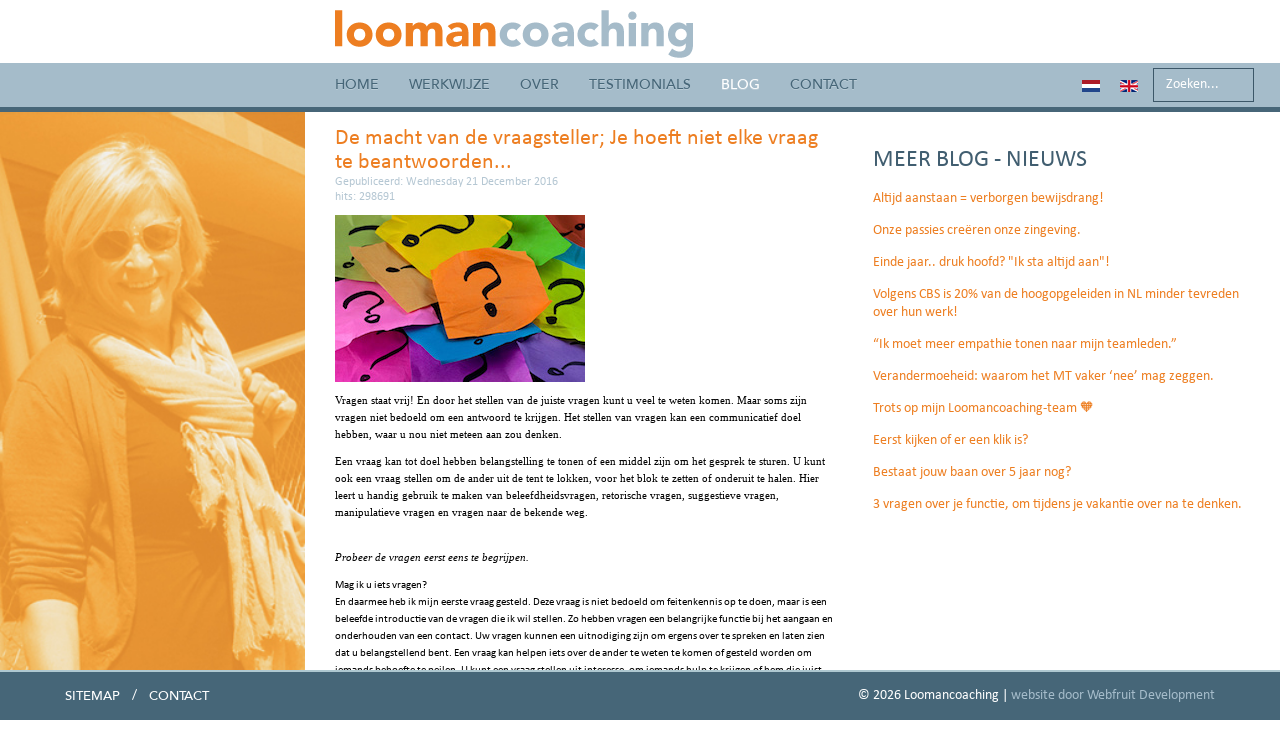

--- FILE ---
content_type: text/html; charset=utf-8
request_url: https://loomancoaching.nl/nl/blog/88-de-macht-van-de-vraagsteller-je-hoeft-niet-elke-vraag-te-beantwoorden.html
body_size: 33570
content:
<!DOCTYPE html>
<html>
<head>
	<meta name="viewport" content="width=device-width, initial-scale=1.0" />
	<meta charset="utf-8">
	<meta name="rights" content="© Looman Coaching">
	<meta name="author" content="Loomancoaching">
	<meta name="description" content="Personal business coach Amsterdam voor managers en professionals die vragen hebben over persoonlijke groei, talent development of andere een baan">
	<meta name="generator" content="Joomla! - Open Source Content Management">
	<title>De macht van de vraagsteller; Je hoeft niet elke vraag te beantwoorden...</title>
	<link href="https://loomancoaching.nl//nl/blog/88-de-macht-van-de-vraagsteller-je-hoeft-niet-elke-vraag-te-beantwoorden.html" rel="canonical">
	<link href="/templates/looman/favicon.ico" rel="icon" type="image/vnd.microsoft.icon">
<link href="/media/vendor/joomla-custom-elements/css/joomla-alert.min.css?0.4.1" rel="stylesheet">
	<link href="/templates/looman/css/bootstrap.min.css" rel="stylesheet">
	<link href="/templates/looman/css/bootstrap-theme.min.css" rel="stylesheet">
	<link href="/templates/looman/css/font-awesome.min.css" rel="stylesheet">
	<link href="/templates/looman/css/stroke-gap-icons.css" rel="stylesheet">
	<link href="/templates/looman/css/loader.css" rel="stylesheet">
	<link href="/templates/looman/css/template.css?v=1769917482" rel="stylesheet">
<script src="/media/mod_menu/js/menu.min.js?dcd786" type="module"></script>
	<script type="application/json" class="joomla-script-options new">{"joomla.jtext":{"ERROR":"Fout","MESSAGE":"Bericht","NOTICE":"Attentie","WARNING":"Waarschuwing","JCLOSE":"Sluiten","JOK":"Ok","JOPEN":"Open"},"system.paths":{"root":"","rootFull":"https:\/\/loomancoaching.nl\/","base":"","baseFull":"https:\/\/loomancoaching.nl\/"},"csrf.token":"6fdf470da1bea13bc091d474d1c3cdc6"}</script>
	<script src="/media/system/js/core.min.js?a3d8f8"></script>
	<script src="/media/vendor/bootstrap/js/alert.min.js?5.3.8" type="module"></script>
	<script src="/media/vendor/bootstrap/js/button.min.js?5.3.8" type="module"></script>
	<script src="/media/vendor/bootstrap/js/carousel.min.js?5.3.8" type="module"></script>
	<script src="/media/vendor/bootstrap/js/collapse.min.js?5.3.8" type="module"></script>
	<script src="/media/vendor/bootstrap/js/dropdown.min.js?5.3.8" type="module"></script>
	<script src="/media/vendor/bootstrap/js/modal.min.js?5.3.8" type="module"></script>
	<script src="/media/vendor/bootstrap/js/offcanvas.min.js?5.3.8" type="module"></script>
	<script src="/media/vendor/bootstrap/js/popover.min.js?5.3.8" type="module"></script>
	<script src="/media/vendor/bootstrap/js/scrollspy.min.js?5.3.8" type="module"></script>
	<script src="/media/vendor/bootstrap/js/tab.min.js?5.3.8" type="module"></script>
	<script src="/media/vendor/bootstrap/js/toast.min.js?5.3.8" type="module"></script>
	<script src="/media/system/js/messages.min.js?9a4811" type="module"></script>
	<script src="/media/vendor/jquery/js/jquery.min.js?3.7.1"></script>
	<script src="/templates/looman/js/jquery.min.js"></script>
	<script src="/templates/looman/js/bootstrap.min.js"></script>
	<script src="/templates/looman/js/isotope.pkgd.min.js"></script>
	<script src="/templates/looman/js/template.js"></script>
	<script type="application/ld+json">{"@context":"https://schema.org","@graph":[{"@type":"Organization","@id":"https://loomancoaching.nl/#/schema/Organization/base","name":"Loomancoaching","url":"https://loomancoaching.nl/"},{"@type":"WebSite","@id":"https://loomancoaching.nl/#/schema/WebSite/base","url":"https://loomancoaching.nl/","name":"Loomancoaching","publisher":{"@id":"https://loomancoaching.nl/#/schema/Organization/base"}},{"@type":"WebPage","@id":"https://loomancoaching.nl/#/schema/WebPage/base","url":"https://loomancoaching.nl/nl/blog/88-de-macht-van-de-vraagsteller-je-hoeft-niet-elke-vraag-te-beantwoorden.html","name":"De macht van de vraagsteller; Je hoeft niet elke vraag te beantwoorden...","description":"Personal business coach Amsterdam voor managers en professionals die vragen hebben over persoonlijke groei, talent development of andere een baan","isPartOf":{"@id":"https://loomancoaching.nl/#/schema/WebSite/base"},"about":{"@id":"https://loomancoaching.nl/#/schema/Organization/base"},"inLanguage":"nl-NL"},{"@type":"Article","@id":"https://loomancoaching.nl/#/schema/com_content/article/88","name":"De macht van de vraagsteller; Je hoeft niet elke vraag te beantwoorden...","headline":"De macht van de vraagsteller; Je hoeft niet elke vraag te beantwoorden...","inLanguage":"nl-NL","thumbnailUrl":"images/vraag-578x387.jpg","isPartOf":{"@id":"https://loomancoaching.nl/#/schema/WebPage/base"}}]}</script>
	<link rel="alternate" href="https://loomancoaching.nl/nl/blog/325-is-je-cv-klaar-voor-een-volgende-stap.html" hreflang="nl" />
	<link rel="alternate" href="https://loomancoaching.nl/en/blog/325-is-je-cv-klaar-voor-een-volgende-stap.html" hreflang="en" />

	<!--[if lt IE 9]><script src="/media/jui/js/html5.js"></script><![endif]-->
	
	<script>
	  (function(i,s,o,g,r,a,m){i['GoogleAnalyticsObject']=r;i[r]=i[r]||function(){
	  (i[r].q=i[r].q||[]).push(arguments)},i[r].l=1*new Date();a=s.createElement(o),
	  m=s.getElementsByTagName(o)[0];a.async=1;a.src=g;m.parentNode.insertBefore(a,m)
	  })(window,document,'script','https://www.google-analytics.com/analytics.js','ga');
	
	  ga('create', 'UA-6620139-2', 'auto');
	  ga('send', 'pageview');
	
	</script>
</head>
<body>
	
	<!-- MAIN CONTAINER [START] -->
	<div class="site-main-container" id="site-main-container">	


		<!-- HEADER WRAPPER [START] -->
		<header class="header-wrapper">

			<div class="logo-container">
				<div class="col-lg-3 col-md-3 hidden-sm hidden-xs"></div>
				<div class="col-lg-9 col-md-9 col-sm-10 col-xs-8">
					<div class="logo-div">
						<a href="https://loomancoaching.nl/"><img src="https://loomancoaching.nl/images/logo.png" alt="Loomancoaching" class="img-responsive" /></a>
					</div>
				</div>
				<!--<div class="col-lg-2 col-md-3 col-sm-2 col-xs-4 phone-data">
									<div class="phone-div">
						<a href="tel:+31(0)653600839"><i class="fa fa-phone" aria-hidden="true"></i> +31(0)653600839</a>
					</div>
								</div>-->
			</div>

			<div class="menu-container" data-spy="affix" data-offset-top="110">
				<div class="col-lg-3 col-md-3 hidden-sm hidden-xs"></div>
				<div class="col-lg-7 col-md-6 col-sm-8">
					<div class="menu-div">

						<nav class="navbar">

							<!-- Brand and toggle get grouped for better mobile display -->
							<div class="navbar-header">
								<button type="button" class="navbar-toggle collapsed" data-toggle="collapse" data-target="#main-navbar-collapse" aria-expanded="false">
									<span class="sr-only">Toggle navigation</span>
									<span class="icon-bar"></span>
									<span class="icon-bar"></span>
									<span class="icon-bar"></span>
								</button>
								<a class="navbar-brand visible-xs" data-toggle="collapse" data-target="#main-navbar-collapse" aria-expanded="false" href="#">Menu</a>
							</div>

							<!-- Collect the nav links, forms, and other content for toggling -->
							<div class="collapse navbar-collapse" id="main-navbar-collapse">
								<ul class="mod-menu mod-list nav  navbar-nav">
<li class="nav-item item-101 default"><a href="/nl/" >Home</a></li><li class="nav-item item-102"><a href="/nl/werkwijze.html" >Werkwijze</a></li><li class="nav-item item-103"><a href="/nl/over.html" >Over</a></li><li class="nav-item item-104"><a href="/nl/testimonials.html" >Testimonials</a></li><li class="nav-item item-105 current active"><a href="/nl/blog.html" aria-current="location">Blog</a></li><li class="nav-item item-106"><a href="/nl/contact.html" >Contact</a></li></ul>

							</div><!-- /.navbar-collapse -->

						</nav>

					</div>
				</div>
				<div class="col-lg-2 col-md-3 col-sm-4 language-search-column">
					<div class="language-search-div">
						
<!-- Support of language domain from yireo  -->


<!--<div class="mod-languages ">-->

    


<ul class="lang-inline nav navbar-nav language-nav navbar-left">
    

        <!-- CUSTOMIZATION ADDED BY PANCHSOFT -->
                

        <!-- >>> [FREE] >>> -->
                    <li class="lang-active active " dir="ltr">
                                    <a href="/nl/blog/325-is-je-cv-klaar-voor-een-volgende-stap.html">
                                                    <img title="Dutch (NL)" src="/media/mod_falang/images/nl_nl.gif" alt="Dutch (NL)">                                                                    </a>
                            </li>
                <!-- <<< [FREE] <<< -->
    

        <!-- CUSTOMIZATION ADDED BY PANCHSOFT -->
                

        <!-- >>> [FREE] >>> -->
                    <li class=" " dir="ltr">
                                    <a href="/en/blog/325-is-je-cv-klaar-voor-een-volgende-stap.html">
                                                    <img title="English (UK)" src="/media/mod_falang/images/en_gb.gif" alt="English (UK)">                                                                    </a>
                            </li>
                <!-- <<< [FREE] <<< -->
    </ul>

<!--</div>-->

						<!--<div class="search">-->
<!--	<form action="/nl/blog/325-is-je-cv-klaar-voor-een-volgende-stap.html" method="post" class="form-inline navbar-form navbar-left search-form">-->
	<form action="/nl/blog/325-is-je-cv-klaar-voor-een-volgende-stap.html" method="post" class="navbar-form navbar-left search-form">
		<div class="form-group">
		<input name="searchword" id="mod-search-searchword" maxlength="200"  class="inputbox search-query form-control" type="search"0 placeholder="Zoeken..." />		<input type="hidden" name="task" value="search" />
		<input type="hidden" name="option" value="com_search" />
		<input type="hidden" name="Itemid" value="105" />
		</div>
	</form>
<!--</div>-->
					</div>
				</div>
			</div>

		</header>
		<!-- HEADER WRAPPER [END] -->



		<!-- CONTENT WRAPPER [END] -->
		<div class="content-wrapper">

			<div class="blog-inner-div-wrapper">
																		<div class="col-lg-3 col-md-3 content-left-column content-blog-left-column hidden-sm hidden-xs">
		
									
<div id="mod-custom110" class="mod-custom custom">
    <div class="img-left-banner"><!--<div class="overlay">&nbsp;</div>--> <img src="/images/inner-banners/fotosTLorangeBLOG.jpg" alt="" class="img-responsive center-block" /></div></div>

		
							</div>
							<div class="col-sm-12 col-xs-12 content-top-mobile-column hidden-lg hidden-md">
								
								
<div id="mod-custom120" class="mod-custom custom">
    <div class="img-left-banner"><!--<div class="overlay">&nbsp;</div>--> <img src="/images/inner-banners/blog-mobile-banner.jpg" alt="looman mobile banner" class="img-responsive center-block" /></div></div>

							
							</div>
														<div class="col-lg-5 col-md-6 col-sm-8 content-middle-column">
								<div class="content-container">
									<div class="article-text-div">
										<div id="system-message-container" aria-live="polite"></div>

										<div class="item-page" itemscope itemtype="https://schema.org/Article">
	<meta itemprop="inLanguage" content="nl-NL" />
	
		
			<div class="page-header">
					<h2 itemprop="headline" class="article-title">
				De macht van de vraagsteller; Je hoeft niet elke vraag te beantwoorden...			</h2>
											<span class="hide label label-warning">Verlopen</span>
			</div>
					
	


			
			

	<div class="article-blog-span">
		<span>Gepubliceerd: Wednesday 21 December 2016</span>
		<span>hits: 298691</span>
	</div>
	
		<div class="intro-images">
		<img src="/images/vraag-578x387.jpg" class="img-responsive" />
	</div>
		
	

				
								<div itemprop="articleBody">
		<p style="line-height: 12pt;"><span style="font-size: 8.5pt; font-family: Verdana; color: black;">Vragen staat vrij! En door het stellen van de juiste vragen kunt u veel te weten komen. Maar soms zijn vragen niet bedoeld om een antwoord te krijgen. Het stellen van vragen kan een communicatief doel hebben, waar u nou niet meteen aan zou denken.</span></p>
 
<p style="line-height: 12pt;"><span style="font-size: 8.5pt; font-family: Verdana; color: black;">Een vraag kan tot doel hebben belangstelling te tonen of een middel zijn om het gesprek te sturen. U kunt ook een vraag stellen om de ander uit de tent te lokken, voor het blok te zetten of onderuit te halen. Hier leert u handig gebruik te maken van beleefdheidsvragen, retorische vragen, suggestieve vragen, manipulatieve vragen en vragen naar de bekende weg.</span><span class="mednormal1"><span style="font-size: 8.5pt; color: black; font-weight: normal;"> </span></span></p>
<p style="line-height: 12pt;"><em><span style="font-size: 8.5pt; font-family: Verdana; color: black;"><br /> Probeer de vragen eerst eens te begrijpen.</span></em></p>
<p style="margin-bottom: 12pt; line-height: 12pt;"><span class="mednormal1"><span style="font-size: 8.5pt; color: black;">Mag ik u iets vragen?</span></span><strong><span style="font-size: 8.5pt; font-family: Verdana; color: black;"><br /> </span></strong><span class="mednormal1"><span style="font-size: 8.5pt; color: black; font-weight: normal;">En daarmee heb ik mijn eerste vraag gesteld. Deze vraag is niet bedoeld om feitenkennis op te doen, maar is een beleefde introductie van de vragen die ik wil stellen. Zo hebben vragen een belangrijke functie bij het aangaan en onderhouden van een contact. Uw vragen kunnen een uitnodiging zijn om ergens over te spreken en laten zien dat u belangstellend bent. Een vraag kan helpen iets over de ander te weten te komen of gesteld worden om iemands behoefte te peilen. U kunt een vraag stellen uit interesse, om iemands hulp te krijgen of hem die juist aan te bieden. U kunt vragen beantwoorden, maar veel vragen hoeven niet beantwoord te worden. Soms volstaat een standaard antwoord dat aan de algemene verwachtingen voldoet.</span></span></p>
<p style="margin-bottom: 12pt; line-height: 12pt;"><span style="font-size: 8.5pt; font-family: Verdana; color: black;"><br /> <span class="mednormal1"><span style="color: black;">Hoe gaat het met u?</span></span><strong><br /> </strong><span class="mednormal1"><span style="color: black; font-weight: normal;">Als ik dit vraag, verwacht ik geen eerlijk antwoord. Ook dit is namelijk een vraag die meer bedoeld is als uiting van beleefdheid. Ik verwacht niet hierdoor meer van u te weten te komen. Het is niet mijn bedoeling dat u als antwoord een uitgebreide ziektegeschiedenis of het verloop van uw carri&egrave;re uit de doeken doet. Hoe het ook met u gaat, uw antwoord: </span></span><span class="mednormal1"><em><span style="color: black; font-weight: normal;">&lsquo;Goed!&rsquo;</span></em></span><span class="mednormal1"><span style="color: black; font-weight: normal;"> volstaat. Met mijn vraag toonde ik belangstelling in u. Ik verwachtte maar &eacute;&eacute;n antwoord. Op sommige vragen wordt gewoonlijk maar &eacute;&eacute;n antwoord gegeven. Engelsen beantwoorden de vraag </span></span><span class="mednormal1"><em><span style="color: black; font-weight: normal;">&lsquo;How do you do?&rsquo;</span></em></span><span class="mednormal1"><span style="color: black; font-weight: normal;"> zelfs met een wedervraag: </span></span><span class="mednormal1"><em><span style="color: black; font-weight: normal;">&lsquo;How do you do?&rsquo;</span></em></span><span class="mednormal1"><span style="color: black; font-weight: normal;">. Beantwoord deze vraag dus nooit met: </span></span><span class="mednormal1"><em><span style="color: black; font-weight: normal;">&lsquo;Good!&rsquo;</span></em></span><span class="mednormal1"><span style="color: black; font-weight: normal;">. Het antwoord op een vraag is niet altijd goed of fout. Maar een vraag kan wel een sociaal wenselijk antwoord uitlokken. Dit verwacht de vraagsteller ook. </span></span></span></p>
<p style="line-height: 12pt;"><strong><span style="font-size: 8.5pt; font-family: Verdana; color: black;">Kunt u daar nog meer over vertellen?<br /> </span></strong><span style="font-size: 8.5pt; font-family: Verdana; color: black;">Door iets te vragen kunt u een gesprek regelen. Tijdens een ontmoeting kan het stellen van vragen deel uitmaken van het <a href="http://www.managersonline.nl/index.php?section=article&amp;id=4446">actief luisteren</a>. Door uw vragen te laten aansluiten op de gedachtegang van de spreker laat u blijken dat u ge&iuml;nteresseerd bent in wat de ander vertelt. Op deze manier houdt u het gesprek in gang. U nodigt de ander uit om verder te spreken. Als u belangstellende vragen stelt, toont u zich een goede luisteraar. U laat er mee blijken dat u de ander belangrijk vindt. U kunt verhelderende vragen stellen als u even het spoor bijster bent. Door uw manier van vragen kunt u het gesprek ook sturen in een bepaalde richting. </span></p>
<p style="line-height: 12pt;"><span style="font-size: 8.5pt; font-family: Verdana; color: black;">De Griekse filosoof Socrates werd bekend om zijn geraffineerde spel van vraag en antwoord. Door zijn manier van vragen leidde hij de spreker tot inzicht. Socrates vond dat inzicht de enige juiste vorm van kennis is. Eerst stelde hij een onschuldige vraag en daarna vroeg hij steeds verder. Elk antwoord dat hij kreeg, was voor hem aanleiding om nieuwe vragen te stellen. Op den duur voelden de sprekers zich door al die vragen in het nauw gedreven. Maar dat was juist het gevoel dat Socrates met zijn vragen wilde opwekken. Op het moment dat u geen feitelijk antwoord meer heeft, begint het inzicht van binnenuit, meende Socrates. </span></p>
<p style="line-height: 12pt;"><span style="font-size: 8.5pt; font-family: Verdana; color: black;">Veel mensen hebben niet de bedoeling om hun gesprekspartner met vragen tot inzicht te bewegen, maar gebruiken wel deze technieken om de ander ermee in het nauw te drijven.</span></p>
<p style="line-height: 12pt;"><strong><span style="font-size: 8.5pt; font-family: Verdana; color: black;">Wat wilt u eigenlijk weten?<br /> </span></strong><span style="font-size: 8.5pt; font-family: Verdana; color: black;">U kunt dus nogal wat teweeg brengen met vragen. Toch zijn de meeste vragen gewoon verzoeken om feitelijke informatie. Maar ook bij zo&rsquo;n feitenvraag kan de doelstelling anders zijn dan de vraag doet vermoeden. Het is mogelijk dat u iets vraagt om werkelijk iets van de ander te weten te komen. Ook kan het zijn dat uw vraag bedoeld is om de feitenkennis van de ander te toetsen. In dat geval weet u zelf al het antwoord op de vraag. Door te vragen naar de bekende weg wilt u alleen onderzoeken of het antwoord van de ander aansluit bij wat u al weet. Het maakt daarbij groot verschil of de vraag aan een persoon apart of publiekelijk gesteld wordt. In het laatste geval kunnen uw vragen confronterend zijn.</span></p>
<p style="line-height: 12pt;"><strong><span style="font-size: 8.5pt; font-family: Verdana; color: black;">Wat is uw antwoord hierop?<br /> </span></strong><span style="font-size: 8.5pt; font-family: Verdana; color: black;">Tijdens een vergadering of in een training kan een vraagsteller het de spreker behoorlijk lastig maken door een <span class="oranje">Socratisch vragenvuur</span> op hem te richten. Daarbij kunt u zich afvragen of de vraagsteller werkelijk zo leergierig is of dat hij andere gedachten bij zijn vragen heeft. Het kan zijn dat deze persoon wil bewijzen hoeveel hij er zelf vanaf weet. Ook kan het zijn dat hij het ergens principieel met de spreker over oneens is en dat hij hem door middel van negatieve vragen onderuit wil halen. Met doorvragen wil hij zijn eigen gelijk aantonen. Veel sprekers stappen in de valkuil die de vraagsteller heeft gegraven. Ze doen hun uiterste best de vraagsteller te behagen door zich volledig op hem te richten en alle vragen zo goed mogelijk te beantwoorden. Ze worden nerveus door de confronterende vragen en verliezen de aandacht voor de overige aanwezigen. Ze veronderstellen soms &ndash; ten onrechte &ndash; dat deze anderen dezelfde soort vragen hebben en ook negatief staan tegenover hen als spreker.</span></p>
<p style="line-height: 12pt;"><strong><span style="font-size: 8.5pt; font-family: Verdana; color: black;">Hoe goed bent u op de hoogte?<br /> </span></strong><span style="font-size: 8.5pt; font-family: Verdana; color: black;">Als u bepaalde voorkennis heeft, kunt u deze gebruiken om de ander specifiek te bevragen. Daarbij kan het eerder uw doel zijn de <span class="oranje">ander in verlegenheid te brengen</span> in plaats van het juiste antwoord op de vraag te krijgen. U kunt vragen naar bepaalde feitenkennis, waarvan u weet dat de ander u het antwoord schuldig zal blijven. Zo vroeg Wouter Bos in het eerste debat met Jan-Peter Balkenende drie voorbeelden van offers, die hij de hoogste inkomens had gevraagd voor economisch herstel. Ook deze vraag leek niet gesteld te zijn om antwoord te krijgen, maar eerder bedoeld om punten te scoren ten kostte van zijn tegenstander.</span></p>
<p style="line-height: 12pt;"><strong><span style="font-size: 8.5pt; font-family: Verdana; color: black;">Wat vindt u hiervan?<br /> </span></strong><span style="font-size: 8.5pt; font-family: Verdana; color: black;">Soms wil een vraagsteller <span class="oranje">geen feiten, maar de mening van de ander weten</span>. Ook hier kan het zijn dat de vraagsteller allang weet wat de ander ervan denkt. Door de vraag en plein public te stellen, dwingt hij de ander <a href="http://www.managersonline.nl/index.php?section=article&amp;id=4605">keuzes</a> te maken en stelling te nemen. Dit kan de ander in een lastig pakket brengen omdat hij meerdere mensen tevreden wil stellen. Ook dit hebben we in de verkiezingsstrijd gezien. Steeds werd aan verschillende lijsttrekkers gevraagd met welke partij ze wilden regeren. En steeds bleef het antwoord uit.</span></p>
<p style="line-height: 12pt;"><span style="font-size: 8.5pt; font-family: Verdana; color: black;">Door te vragen naar de mening van anderen, kunt u ook iets ter discussie brengen. Ook daarbij kan het handig zijn om vooraf te onderzoeken hoe de meningen verdeeld zijn.</span></p>
<p style="line-height: 12pt;"><strong><span style="font-size: 8.5pt; font-family: Verdana; color: black;">Hoe open zijn uw open vragen?<br /> </span></strong><span style="font-size: 8.5pt; font-family: Verdana; color: black;">Bij een Socratisch vraaggesprek dient u vooral gebruik te maken van <a href="http://www.managersonline.nl/index.php?section=weblog&amp;id=78">open vragen</a>. Deze vragen kenmerken zich doordat ze beginnen met woorden als: wie, wat, waar, waarom, wanneer en hoe. Daarbij geeft u degene die antwoordt, de ruimte zijn gedachten in eigen woorden uit te drukken. De volgende vraag die u stelt, sluit telkens aan op de gedachtegang van de ander. </span></p>
<p style="line-height: 12pt;"><span style="font-size: 8.5pt; font-family: Verdana; color: black;">Dit in tegenstelling tot de gesloten vragen, waarbij gekozen moet worden uit meerdere alternatieven: Ja of nee? Warm of koud? Vandaag of morgen? A, B, C of D?. Door meerkeuzevragen te gebruiken, schept u de illusie dat alleen deze antwoorden mogelijk zijn. U kunt ermee manipuleren door enkele alternatieven weg te laten. U kunt een bepaald antwoord suggereren: &lsquo;<em>Vind je dit een prettige werkplek?&rsquo;</em> , &lsquo;<em>Je hebt het hier wel naar je zin h&egrave;?&rsquo;</em>. Deze manier van vragen is sneller, maar biedt weinig ruimte voor <a href="http://www.managersonline.nl/index.php?section=article&amp;id=4691">creatieve</a> antwoorden. </span></p>
<p style="line-height: 12pt;"><span style="font-size: 8.5pt; font-family: Verdana; color: black;">Open vragen lijken wat dit betreft beter. Het is echter maar de vraag of deze open vragen altijd zo open zijn. In de vraagstelling kan een veronderstelling of mening van de vraagsteller verborgen zijn. Deze is vaak merkbaar aan de manier waarop de vraag gesteld wordt. <em>&lsquo;Wat vind jij eigenlijk van het <a href="http://www.managersonline.nl/index.php?section=article&amp;id=4812">kerstpakket</a> dit jaar?&rsquo;. </em>Het woord <em>&lsquo;eigenlijk&rsquo;</em>, de <a href="http://www.managersonline.nl/index.php?section=article&amp;id=4486">intonatie</a>, de <a href="http://www.managersonline.nl/index.php?section=article&amp;id=4521">grijns</a> en de opgehaalde schouders van de vraagsteller maken duidelijk wat hij er zelf van vindt. Dit houdt tevens een verwachting over het antwoord in.</span></p>
<p style="line-height: 12pt;"><strong><span style="font-size: 8.5pt; font-family: Verdana; color: black;">Wat wilt u <em>wel niet</em> bereiken met uw vragen?<br /> </span></strong><span style="font-size: 8.5pt; font-family: Verdana; color: black;">Veel vragen zijn suggestief. Aan de manier waarop de vraag gesteld wordt, klinkt dan de <a href="http://www.managersonline.nl/index.php?section=article&amp;id=4582">verwachting</a> of het gewenste antwoord al door. Zo is uit de woordkeuze van de vraagsteller al veel af te leiden: <em>&lsquo;Wat mag dat <strong>wel niet</strong> kosten?&rsquo;</em> is eerder een verwijt dan een vraag over het kostenplaatje. Als de woorden &lsquo;<em>niet&rsquo;</em> of &lsquo;<em>wel&rsquo; </em>&ndash; of beide woorden &ndash; voorkomen in de vraag, kunt u aannemen dat de vraag suggestief is. <em>Kunnen we deze vergadering <strong>niet</strong> beter stoppen?Is dat <strong>wel</strong> een goed idee?</em> Hypothetische vragen bevatten vaak de woorden: <em>Als&hellip;, dan&hellip;</em> De vraagsteller tracht op die manier een antwoord te krijgen dat aansluit op eigen &ndash; vaak negatieve &ndash; idee&euml;n met betrekking tot oorzaak en gevolg. Vragen die met <em>waarom</em> beginnen, houden soms een verwijt in.</span></p>
<p style="line-height: 12pt;"><span style="font-size: 8.5pt; font-family: Verdana; color: black;">Als een vraag wordt uitgesproken, wordt de intentie daarbij ook non-verbaal uitgedrukt. Zo kan de vraagsteller door intonatie gevoelens zoals teleurstelling, irritatie, verbazing of twijfel in zijn vraag laten doorklinken. Bij een retorische vraag zal de vraagsteller zijn gesprekspartner niet aankijken zodat die begrijpt dat hier geen antwoord nodig is. </span></p>
<p style="line-height: 12pt;"><strong><span style="font-size: 8.5pt; font-family: Verdana; color: black;">Verzoek, bevel, terechtwijzing of manipulatie?<br /> </span></strong><span style="font-size: 8.5pt; font-family: Verdana; color: black;">Een manager vraagt aan een medewerker die uit het raam staart: <em>&rsquo;En&hellip; heb je dat rapport al af?&rsquo;. </em>Dit is geen onschuldige vraag naar de vorderingen met het rapport, maar een gebiedend verzoek om op te schieten. <em>&lsquo;Wie zijn er het laatst in deze ruimte geweest?&rsquo;, </em>vraagt de conci&euml;rge als hij een blik werpt in een <a href="http://www.managersonline.nl/index.php?section=article&amp;id=4781">rommelige</a> kamer. Deze vraag houdt een verwijt in naar de mensen die niet hebben opgeruimd. &lsquo;<em>Bent u het met me eens dat dit soort vragen niet meer gesteld zouden mogen worden?&rsquo;</em> . Met deze manipulatieve vraag drop ik mijn mening en tracht ik u in een bepaalde richting te sturen. </span></p>
<p style="line-height: 12pt;"><strong><span style="font-size: 8.5pt; font-family: Verdana; color: black;">Kunt u iets vragen zonder woorden?<br /> </span></strong><span style="font-size: 8.5pt; font-family: Verdana; color: black;">Elke taal kent regeltjes om een zin vragend te maken. Dit kunt u doen door woorden toe te voegen &ndash; <em>niet waar?</em> &ndash; of door de woordvolgorde in de zin te veranderen.U kunt ook door stembuiging een gewone zin vragend maken. Een nog subtielere manier om een zin vragend te maken is met <a href="http://www.managersonline.nl/index.php?section=article&amp;id=4681">hoofdbewegingen</a> en <a href="http://www.managersonline.nl/index.php?section=article&amp;id=4482">mimiek</a>. U zegt: <em>&lsquo;Misschien heeft iemand hier iets aan toe te voegen&rsquo;</em> of <em>&lsquo;Iemand moet deze taak op zich nemen&rsquo;</em> en werpt daarbij een <a href="http://www.managersonline.nl/index.php?section=article&amp;id=4428">blik</a> in de richting van de persoon van wie u wilt dat hij reageert. Als dat nog niet genoeg is, trekt u uw wenkbrauwen op, houdt u uw hoofd schuin en licht u uw kin omhoog. Deze persoon zal dan zeker antwoord geven, zonder dat hij u kan verwijten dat u het h&egrave;m speciaal gevraagd heeft. Dat heeft u toch immers niet? Succes verzekerd!</span></p>
<p style="line-height: 12pt;"><strong><span style="font-size: 8.5pt; font-family: Verdana; color: black;">Heeft u nog vragen?<br /> </span></strong><span style="font-size: 8.5pt; font-family: Verdana; color: black;">Weet u nog? Een <a href="http://www.managersonline.nl/index.php?section=article&amp;id=4777">gek</a> kan meer vragen dan tien wijzen kunnen beantwoorden. Ik hoop dat ik u voorlopig genoeg antwoorden heb gegeven. Daarbij besef ik dat antwoorden altijd meer vragen oproepen. Een vraag op zichzelf kan ook een goed antwoord zijn. Als u daarvan niet overtuigd bent dan helpt Michel Hoetmer u misschien op weg in zijn artikel: <em><a href="http://www.managersonline.nl/index.php?section=article&amp;id=4360">Overtuigingskracht = de juiste vragen stellen</a></em>.</span></p>
<p style="line-height: 12pt;"><span style="font-size: 8.5pt; font-family: Verdana; color: black;">Bron:<span style="font-size: 8pt;"><strong class="blauw"><span style="font-family: Verdana; color: #003466;">De macht van de vraagsteller<br /> </span></strong><span class="blauw">Door: Frank van Marwijk, 10 december 2006</span></span></span></p>	</div>

	
							</div>

									</div>
								</div>
							</div>
							<div class="col-lg-4 col-md-3 col-sm-4 content-right-column content-blog-right-column">
								<div class="right-side-blog-part">
									
									<div class="blog-right-img">
										
									</div>
									<div class="moduletable ">
            <h3 >MEER BLOG - NIEUWS</h3>        <ul class="category-module">
						<li>
									<a class="mod-articles-category-title " href="/nl/blog/424-altijd-aanstaan-verborgen-bewijsdrang.html">
						Altijd aanstaan = verborgen bewijsdrang!					</a>
				
				
				
				
				
				
							</li>
					<li>
									<a class="mod-articles-category-title " href="/nl/blog/422-onze-passies-creëren-onze-zingeving.html">
						Onze passies creëren onze zingeving.					</a>
				
				
				
				
				
				
							</li>
					<li>
									<a class="mod-articles-category-title " href="/nl/blog/421-einde-jaar-druk-hoofd-ik-sta-altijd-aan.html">
						Einde jaar.. druk hoofd? "Ik sta altijd aan"!					</a>
				
				
				
				
				
				
							</li>
					<li>
									<a class="mod-articles-category-title " href="/nl/blog/420-volgens-cbs-is-20-van-de-hoogopgeleiden-in-nl-minder-tevreden-over-hun-werk.html">
						Volgens CBS is 20% van de hoogopgeleiden in NL minder tevreden over hun werk!					</a>
				
				
				
				
				
				
							</li>
					<li>
									<a class="mod-articles-category-title " href="/nl/blog/419-“ik-moet-meer-empathie-tonen-naar-mijn-teamleden-”.html">
						“Ik moet meer empathie tonen naar mijn teamleden.”					</a>
				
				
				
				
				
				
							</li>
					<li>
									<a class="mod-articles-category-title " href="/nl/blog/418-verandermoeheid-waarom-het-mt-vaker-‘nee’-mag-zeggen.html">
						Verandermoeheid: waarom het MT vaker ‘nee’ mag zeggen.					</a>
				
				
				
				
				
				
							</li>
					<li>
									<a class="mod-articles-category-title " href="/nl/blog/417-trots-op-mijn-loomancoaching-team-🧡.html">
						Trots op mijn Loomancoaching-team 🧡					</a>
				
				
				
				
				
				
							</li>
					<li>
									<a class="mod-articles-category-title " href="/nl/blog/416-de-klik-tussen-coach-en-cliënt-is-doorslaggevend-voor-een-succesvol-coachingstraject.html">
						Eerst kijken of er een klik is?					</a>
				
				
				
				
				
				
							</li>
					<li>
									<a class="mod-articles-category-title " href="/nl/blog/414-toekomstige-banen-2025-2030,-heb-jij-al-een-plan-b-gemaakt.html">
						Bestaat jouw baan over 5 jaar nog?					</a>
				
				
				
				
				
				
							</li>
					<li>
									<a class="mod-articles-category-title " href="/nl/blog/413-3-vragen-over-je-functie,-om-tijdens-je-vakantie-over-na-te-denken.html">
						3 vragen over je functie, om tijdens  je vakantie over na te denken.					</a>
				
				
				
				
				
				
							</li>
			</ul>
</div>

								</div>
							</div>
						
						

			</div>
		</div>
		<!-- CONTENT WRAPPER [END] -->



		<!-- FOOTER WRAPPER [END] -->
		<footer class="footer-wrapper">

			<div class="col-md-6 col-sm-5 footer-left-div">
				<ul class="mod-menu mod-list nav  footer-menu">
<li class="nav-item item-110"><a href="/nl/sitemap.html?view=html&amp;id=1" >Sitemap</a></li><li class="nav-item item-112"><a href="/nl/contact.html" >Contact</a></li></ul>

			</div>
			<div class="col-md-6 col-sm-7 footer-right-div">
				<div class="copyright-div">
					&copy; 2026 Loomancoaching | <span>website door <a href="http://webfruit-development.com/" target="_blank" title="Webfruit Development">Webfruit Development</a></span>
				</div>
			</div>

		</footer>
		<!-- FOOTER WRAPPER [END] -->


		<div class="scrollup_area"><a class="scrollup" href="javascript:void(0)"><i class="fa fa-top"></i></a></div>

	</div>
    <!-- MAIN CONTAINER [END]   -->


</body>
</html>


--- FILE ---
content_type: text/css
request_url: https://loomancoaching.nl/templates/looman/css/template.css?v=1769917482
body_size: 24683
content:
/* CSS Document */

/* Avenir-Black */
@font-face {
  font-family: 'Avenir-Black';
  src: url('../fonts/Avenir-Black/Avenir-Black.eot');
  src: url('../fonts/Avenir-Black/Avenir-Black.woff2') format('woff2'),
       url('../fonts/Avenir-Black/Avenir-Black.woff') format('woff'),
       url('../fonts/Avenir-Black/Avenir-Black.ttf') format('truetype'),
       url('../fonts/Avenir-Black/Avenir-Black.svg#Avenir-Black') format('svg'),
       url('../fonts/Avenir-Black/Avenir-Black.eot?#iefix') format('embedded-opentype');
  font-weight: normal;
  font-style: normal;
}

/* Avenir-Heavy */
@font-face {
  font-family: 'Avenir-Heavy';
  src: url('../fonts/Avenir-Heavy/Avenir-Heavy.eot');
  src: url('../fonts/Avenir-Heavy/Avenir-Heavy.woff2') format('woff2'),
       url('../fonts/Avenir-Heavy/Avenir-Heavy.woff') format('woff'),
       url('../fonts/Avenir-Heavy/Avenir-Heavy.ttf') format('truetype'),
       url('../fonts/Avenir-Heavy/Avenir-Heavy.svg#Avenir-Heavy') format('svg'),
       url('../fonts/Avenir-Heavy/Avenir-Heavy.eot?#iefix') format('embedded-opentype');
  font-weight: normal;
  font-style: normal;
}

@font-face {
  font-family: 'Avenir-Roman';
  src: url('Avenir-Roman.eot');
  src: url('Avenir-Roman.woff') format('woff'),
       url('Avenir-Roman.ttf') format('truetype'),
       url('Avenir-Roman.svg#Avenir-Roman') format('svg'),
       url('Avenir-Roman.eot?#iefix') format('embedded-opentype');
  font-weight: normal;
  font-style: normal;
}



/* Avenir-Medium */
@font-face {
  font-family: 'Avenir-Medium';
  src: url('../fonts/Avenir-Medium/Avenir-Medium.eot');
  src: url('../fonts/Avenir-Medium/Avenir-Medium.woff2') format('woff2'),
       url('../fonts/Avenir-Medium/Avenir-Medium.woff') format('woff'),
       url('../fonts/Avenir-Medium/Avenir-Medium.ttf') format('truetype'),
       url('../fonts/Avenir-Medium/Avenir-Medium.svg#Avenir-Medium') format('svg'),
       url('../fonts/Avenir-Medium/Avenir-Medium.eot?#iefix') format('embedded-opentype');
  font-weight: normal;
  font-style: normal;
}

/* Calibri-Bold */
@font-face {
  font-family: 'Calibri-Bold';
  src: url('../fonts/Calibri-Bold/Calibri-Bold.eot');
  src: url('../fonts/Calibri-Bold/Calibri-Bold.woff2') format('woff2'),
       url('../fonts/Calibri-Bold/Calibri-Bold.woff') format('woff'),
       url('../fonts/Calibri-Bold/Calibri-Bold.ttf') format('truetype'),
       url('../fonts/Calibri-Bold/Calibri-Bold.svg#Calibri-Bold') format('svg'),
       url('../fonts/Calibri-Bold/Calibri-Bold.eot?#iefix') format('embedded-opentype');
  font-weight: normal;
  font-style: normal;
}

/* Calibri-Regular */
@font-face {
  font-family: 'Calibri-Regular';
  src: url('../fonts/Calibri-Regular/Calibri-Regular.eot');
  src: url('../fonts/Calibri-Regular/Calibri-Regular.woff2') format('woff2'),
       url('../fonts/Calibri-Regular/Calibri-Regular.woff') format('woff'),
       url('../fonts/Calibri-Regular/Calibri-Regular.ttf') format('truetype'),
       url('../fonts/Calibri-Regular/Calibri-Regular.svg#Calibri-Regular') format('svg'),
       url('../fonts/Calibri-Regular/Calibri-Regular.eot?#iefix') format('embedded-opentype');
  font-weight: normal;
  font-style: normal;
}


::-moz-selection {
	background: #415E70;
	color: #FFFFFF;
	text-shadow: none;
}

.::selection {
	background: #415E70;
	color: #FFFFFF;
	text-shadow: none;
}

button,
button:hover,
button:focus,
a,
a:hover,
a:focus {
	outline: none;
	-o-transition:all .2s ease-out;
	-ms-transition:all .2s ease-out;
	-moz-transition:all .2s ease-out;
	-webkit-transition:all .2s ease-out;
	transition:all .2s ease-out;
}

a { color: #ED7E21;}	

a:hover,
a:focus {    
    text-decoration: none;
    color: #D8AA0C;
}

body { font-family: 'Calibri-Regular', sans-serif; color: #415E70;  line-height: normal;}

.col-xs-15,
.col-sm-15,
.col-md-15,
.col-lg-15 {
    position: relative;
    min-height: 1px;
    padding-right: 15px;
    padding-left: 15px;
}

.col-xs-15 {
    width: 20%;
    float: left;
}
@media (min-width: 768px) {
.col-sm-15 {
        width: 20%;
        float: left;
    }
}
@media (min-width: 992px) {
    .col-md-15 {
        width: 20%;
        float: left;
    }
}
@media (min-width: 1200px) {
    .col-lg-15 {
        width: 20%;
        float: left;
    }
}

.scrollup {
    background: rgba(0, 0, 0, 0) url("../images/icon-scroll-top-arrow.png") no-repeat scroll left top;
    bottom: 22px;
    display: none;
    height: 40px;
    opacity: 1;
    position: fixed;
    right: 20px;
    text-indent: -9999px;
    width: 40px;
    z-index: 999;
}

b, strong { font-family: 'Calibri-Bold';}


.btn-warning{ background :#ed7e21; border-color: #ed7e21;}

/* HEADER WRAPPER */

.header-wrapper .logo-container { padding: 10px 0 5px 0; display: table; width: 100%;}

.header-wrapper .logo-container .phone-div { font-size: 20px; margin-top: 10px; text-align: center;}

.header-wrapper .menu-container { background: #A5BCCA; display: table; width: 100%; border-bottom: 5px solid #476678; position: relative;}
.header-wrapper .menu-container .navbar { margin-bottom: 0; border: none; min-height: auto;}
.header-wrapper .menu-container .navbar .navbar-collapse { padding-left: 0; padding-right: 0; margin-left: -15px; margin-right: -15px;}
.header-wrapper .menu-container .navbar-nav li a { color: #466678; font-family: 'Avenir-Medium'; font-size: 14px; text-transform: uppercase; padding-top: 12px; padding-bottom: 12px;}
.header-wrapper .menu-container .navbar-nav li a:hover,
.header-wrapper .menu-container .navbar-nav li a:focus,
.header-wrapper .menu-container .navbar-nav li.active a { background: none; color: #FFFFFF;}

.header-wrapper .menu-container .language-nav { margin-left: -10px;}
.header-wrapper .menu-container .language-nav li a { padding-left: 10px; padding-right: 10px;}
.header-wrapper .menu-container .language-search-div .search-form { padding-left: 5px; padding-right: 0; margin-bottom: 5px; margin-top: 5px;}
.header-wrapper .menu-container .language-search-div .search-form .form-control { border-radius: 0; border-color: #3C5768; background: #A5BCCA; box-shadow: none; width: 135px;}
.header-wrapper .menu-container .language-search-div .search-form .form-control::-webkit-input-placeholder { /* Chrome/Opera/Safari */
  color: #FFFFFF;
}
.header-wrapper .menu-container .language-search-div .search-form .form-control::-moz-placeholder { /* Firefox 19+ */
  color: #FFFFFF;
}
.header-wrapper .menu-container .language-search-div .search-form .form-control:-ms-input-placeholder { /* IE 10+ */
  color: #FFFFFF;
}
.header-wrapper .menu-container .language-search-div .search-form .form-control:-moz-placeholder { /* Firefox 18- */
  color: #FFFFFF;
}
.header-wrapper .menu-container .language-search-div .search-form .form-control:focus { color: #FFFFFF; border-color: #FFFFFF;}


.header-wrapper .menu-container.affix { top: 0; z-index: 9; }



/* CONTENT WRAPPER */

.content-wrapper { display: table; width: 100%; }

.content-wrapper .content-left-column { padding-left: 0;}
.content-wrapper .content-left-column .img-left-banner { background: url(../images/bg-left-banner.png); position: relative;}
.content-wrapper .content-left-column .img-left-banner .overlay { background: url(../images/bg-left-banner.png); position: absolute; top: 0; height: 100%; width: 100%;}
.content-wrapper .content-left-column .img-left-banner img { width: 100%;}

.content-wrapper .content-left-column.content-left-column-fixed .img-left-banner { position: fixed; width: 24%; top: 0;}

.content-wrapper .content-top-mobile-column { display: table; width: 100%; padding-left: 0; padding-right: 0;}
.content-wrapper .content-top-mobile-column .img-left-banner { margin-bottom: 30px;}
.content-wrapper .content-top-mobile-column .img-left-banner img { }

.content-wrapper .content-middle-column { padding-top: 15px; padding-bottom: 55px;}
.content-wrapper .content-middle-column .content-container .article-text-div .article-title {  color: #ED7E21; margin: 0; padding-bottom: 0;}
.content-wrapper .content-middle-column .content-container .article-text-div h3 { color: #425F71; margin-top: 0; margin-bottom: 15px; font-size: 20px;}
.content-wrapper .content-middle-column .content-bottom-container { margin-top: 15px;}
.content-wrapper .content-middle-column .content-bottom-container .content-bottom-info-wrapper { }

/*.content-wrapper .content-middle-column .content-bottom-container .content-bottom-info-wrapper .info-box { font-family: 'Avenir-Medium'; display: inline-table; background: #F8E195; color: #466577; text-align: center; border-radius: 50%; padding: 30px; width: 200px; height: 200px; font-size: 12px; margin: 15px 30px 15px 0;}
.content-wrapper .content-middle-column .content-bottom-container .content-bottom-info-wrapper .info-box span { color: #ED7E21; display: block; margin-bottom: 15px; font-size: 15px; text-transform: uppercase;}
.content-wrapper .content-middle-column .content-bottom-container .content-bottom-info-wrapper .info-box strong,
.content-wrapper .content-middle-column .content-bottom-container .content-bottom-info-wrapper .info-box b {font-family: 'Avenir-Heavy';}
.content-wrapper .content-middle-column .content-bottom-container .content-bottom-info-wrapper .info-box:hover,
.content-wrapper .content-middle-column .content-bottom-container .content-bottom-info-wrapper .info-box:focus { background: #B5C8D3;}
.content-wrapper .content-middle-column .content-bottom-container .content-bottom-info-wrapper .info-box:hover span,
.content-wrapper .content-middle-column .content-bottom-container .content-bottom-info-wrapper .info-box:focus span { color: #FFFFFF;}

.content-wrapper .content-middle-column .content-bottom-container .content-bottom-info-wrapper .info-box.active{ background: #B5C8D3;}
.content-wrapper .content-middle-column .content-bottom-container .content-bottom-info-wrapper .info-box.active span { color: #FFFFFF;}*/


.content-wrapper .content-middle-column .content-bottom-container .content-bottom-info-wrapper .info-box { font-family: 'Avenir-Medium'; display: inline-table; background: #B5C8D3; color: #FFFFFF; padding: 15px 20px; width: 200px; font-size: 12px; margin: 15px 30px 15px 0;}
.content-wrapper .content-middle-column .content-bottom-container .content-bottom-info-wrapper .info-box span { color: #FFFFFF; display: block; font-size: 15px; text-transform: uppercase; background: url('../favicon.ico') no-repeat center right; background-size: 25px;}
.content-wrapper .content-middle-column .content-bottom-container .content-bottom-info-wrapper .info-box strong,
.content-wrapper .content-middle-column .content-bottom-container .content-bottom-info-wrapper .info-box b {font-family: 'Avenir-Heavy';}
.content-wrapper .content-middle-column .content-bottom-container .content-bottom-info-wrapper .info-box:hover,
.content-wrapper .content-middle-column .content-bottom-container .content-bottom-info-wrapper .info-box:focus { background: #B5C8D3;}
.content-wrapper .content-middle-column .content-bottom-container .content-bottom-info-wrapper .info-box:hover span,
.content-wrapper .content-middle-column .content-bottom-container .content-bottom-info-wrapper .info-box:focus span { color: #FFFFFF;}

.content-wrapper .content-middle-column .content-bottom-container .content-bottom-info-wrapper .info-box.active{ background: #466577;}
.content-wrapper .content-middle-column .content-bottom-container .content-bottom-info-wrapper .info-box.active span { color: #FFFFFF;}

.content-wrapper .content-right-column { padding-top: 15px; padding-bottom: 15px; padding-right: 0;}
.content-wrapper .content-right-column [class^="col-"], 
.content-wrapper .content-right-column [class*=" col-"] { padding: 0;}
.content-wrapper .content-right-column .image-div { margin-bottom: 15px;}
.content-wrapper .content-right-column .image-div.video-image-div img { width: 100%;}

.content-wrapper .page-header {border-bottom: none; padding-bottom: 0; margin:0;}


/* Werkwijze */
.content-wrapper .content-right-column .image-div .link-box-orange { background: #ed7e21; font-size: 15px; padding: 10px; margin-bottom: 15px;}
.content-wrapper .content-right-column .image-div .link-box-orange a{ color: #ffffff;}
.content-wrapper .content-right-column .image-div .link-box-yellow { background: #d8aa0c; font-size: 15px; padding: 10px; margin-bottom: 15px;}
.content-wrapper .content-right-column .image-div .link-box-yellow a{ color: #ffffff;}


/* Over */
.content-wrapper .content-middle-column .article-text-div .span-div { color: #d8aa0c; font-family: 'Calibri-Bold';}
.content-wrapper .content-middle-column .article-text-div .article-logo-div { font-family: 'Avenir-Roman';}



/* Testimonials */
.content-wrapper .content-middle-column .testimonial-portfolio-grid { margin-bottom: 155px;}
.content-wrapper .content-middle-column .article-text-div .article-title { font-size: 22px;}
.content-wrapper .content-middle-column .article-text-div .article-testimonials { color: #a5bcca; margin-bottom: 10px;}
.content-wrapper .content-middle-column .article-text-div .article-testimonials span { display: block;}
.content-wrapper .content-right-column .testimonial-filter-button-group { margin-bottom: 15px;}
.content-wrapper .content-right-column .testimonial-filter-button-group .btn { background: none; color: #ed7e21; box-shadow: none; font-size: 15px; padding: 3px;}
.content-wrapper .content-right-column .testimonial-filter-button-group .btn.active { color: #d8aa0c;}
.content-wrapper .content-middle-column .testimonial-logo-div { background: #ffffff; bottom: 50px; padding: 10px; position: fixed;}


/* Blog */
.content-wrapper .blog-filter-button-group { margin: 25px 0 30px; display: table; width: 100%;}
.content-wrapper .blog-filter-button-group .btn { background: none; color: #ed7e21; text-transform: uppercase; border-radius: 0; box-shadow: none;}
.content-wrapper .blog-filter-button-group .btn.active { background: #f4c570; color: #ffffff;}

.site-main-container .content-wrapper .content-blog-middle-column { float: none; margin: 0 auto;}
.content-wrapper .portfolio-grid .portfolio-item .portfolio-item-div { border: 1px solid #b5c7d3; margin-bottom: 30px;}
.content-wrapper .portfolio-grid .portfolio-item .portfolio-item-div .portfolio-item-div-content { padding: 8px;}
.content-wrapper .portfolio-grid .portfolio-item .portfolio-item-div img { width: 100%;}
.content-wrapper .portfolio-grid .portfolio-item .portfolio-item-div h4 { font-size: 17px;}
.content-wrapper .portfolio-grid .portfolio-item .portfolio-item-div span { font-family: 'Avenir-Medium'; display: block; font-size: 12px; color: #b5c7d3;}

.site-main-container .content-wrapper .content-blog-middle-column .blog-filter-button-group .look-like { margin-right: 20px; cursor: pointer; float: left; color: #ed7e21; font-size: 22px;}
.site-main-container .content-wrapper .content-blog-middle-column .blog-filter-button-group .btn-group { display: none;}




.site-main-container .content-wrapper .blog-inner-div-wrapper .content-blog-left-column{ /*padding-left: 15px; padding-top: 20px;*/}
.site-main-container .content-wrapper .blog-inner-div-wrapper .portfolio-item-div { border: 1px solid #b5c7d3; margin-bottom: 30px;}
.site-main-container .content-wrapper .blog-inner-div-wrapper .portfolio-item-div .portfolio-item-div-content { padding: 8px; overflow: hidden; margin-top: 5px;}
.site-main-container .content-wrapper .blog-inner-div-wrapper .portfolio-item-div img { width: 100%;}
.site-main-container .content-wrapper .blog-inner-div-wrapper .portfolio-item-div a { /*font-family: 'Calibri-Bold';*/}
.site-main-container .content-wrapper .blog-inner-div-wrapper .portfolio-item-div span { font-family: 'Avenir-Medium'; display: block; font-size: 12px; color: #b5c7d3;}

.site-main-container .content-wrapper .blog-inner-div-wrapper .article-text-div .article-title { font-size: 22px;}


.site-main-container .content-wrapper .article-text-div .article-blog-span { margin-bottom: 10px;}
.site-main-container .content-wrapper .article-text-div .article-blog-span span{ display: block; color: #b5c7d3; font-size: 12px;}

.site-main-container .content-wrapper .article-text-div .article-blog-span-bold { display: block; font-family: 'Calibri-Bold';}

.site-main-container .content-wrapper .article-text-div .intro-images { margin-bottom: 10px;}

.site-main-container .content-wrapper .content-blog-right-column { padding: 15px 20px;}
.site-main-container .content-wrapper .content-blog-right-column .right-side-blog-part .moduletable h3 { margin-top: 0;}
/*.site-main-container .content-wrapper .content-right-column .right-side-blog-part .blog-right-title { font-size: 25px; text-transform: uppercase; margin-top:0; color: #b5c7d3;}*/

.site-main-container .content-wrapper .content-right-column .right-side-blog-part .blog-right-title-2 {color: #ed7e21; margin: 0; font-size: 22px;}

.site-main-container .content-wrapper .content-right-column .right-side-blog-part .blog-right-tag { font-family: 'Calibri-Bold'; margin-bottom: 15px; color: #ed7e21;}

.site-main-container .content-wrapper .content-blog-right-column ul { list-style: none; padding-left: 0; padding-bottom: 30px;}
.site-main-container .content-wrapper .content-blog-right-column ul li{ padding: 7px 0;}

.site-main-container .content-wrapper .content-blog-right-column .blog-right-img { margin: 20px 0; width: 35%;}
.site-main-container .content-wrapper .content-blog-right-column .blog-right-img img{}


/* contact */
.content-wrapper .content-middle-column .article-text-div .contact-div { margin-top: 15px; }
.content-wrapper .content-middle-column .article-text-div .contact-div .looman{ color: #ed7e21; font-family: 'Calibri-Bold'; margin: 0;}
.content-wrapper .content-middle-column .article-text-div .contact-div .coaching{ color: #a5bcca; font-family: 'Calibri-Bold';}
.content-wrapper .content-middle-column .article-text-div .contact-div .email{ color: #415e70; }
.content-wrapper .content-middle-column .article-text-div .contact-div .contact-small-title{ color: #ed7e21;}

.content-wrapper .content-middle-column .article-text-div .contact-map { margin-right: 20px;}

.content-category .pagination-div .page-div { margin: 25px 0;}


.content-wrapper .blog-inner-div-wrapper .content-middle-column .article-text-div .search .searchintro strong{ font-family: 'Calibri-Bold'; font-size: 18px;}
.content-wrapper .blog-inner-div-wrapper .content-middle-column .article-text-div .search .searchintro strong .badge-info{ background: none; color: #ed7e21; border-radius: 0; font-size: 22px; font-family: 'Calibri-Bold'; vertical-align: top; padding: 0;}

.content-wrapper .blog-inner-div-wrapper .content-middle-column .article-text-div .search .phrases legend{ color: #ed7e21;}

.content-wrapper .blog-inner-div-wrapper .content-middle-column .article-text-div .search .phrases .ordering-box .form-control { background: #a5bcca; color: #466678; border: 1px solid #a5bcca;}
.content-wrapper .blog-inner-div-wrapper .content-middle-column .article-text-div .search .form-limit .form-control { background: #a5bcca; color: #466678; border: 1px solid #a5bcca;}



/* FOOTER WRAPPER */

.footer-wrapper { background: #466678; color: #FFFFFF; width: 100%; display: table; border-top: 2px solid #AFC8D1; padding: 10px 50px; position: fixed; bottom: 0;}
.footer-wrapper .footer-left-div { text-align: left;}
.footer-wrapper .footer-menu { margin: 0; padding: 0; display: table;}
.footer-wrapper .footer-menu li { display: inline-block; float: left;}
.footer-wrapper .footer-menu li a { display: block; padding: 6px 12px 6px 17px; font-family: 'Avenir-Medium'; font-size: 13px; text-transform: uppercase; color: #FFFFFF; position: relative;}
.footer-wrapper .footer-menu li a:after { content: "/"; display: block; position: absolute; color: #FFFFFF; top: 5px; left: 0;}
.footer-wrapper .footer-menu li:first-child a { padding-left: 0;} 
.footer-wrapper .footer-menu li:first-child a:after { display: none;}

.footer-wrapper .footer-menu li a:hover,
.footer-wrapper .footer-menu li a:focus { background: none;}


.footer-wrapper .footer-right-div .copyright-div { padding: 5px 0; text-align: right;}
.footer-wrapper .footer-right-div .copyright-div span,
.footer-wrapper .footer-right-div .copyright-div span a { color: #A5BCCA;}
.footer-wrapper .footer-right-div .copyright-div span a:hover,
.footer-wrapper .footer-right-div .copyright-div span a:focus {color: #ED7E21;}


/* VIDEO BOX MODAL */

.videobox-modal .modal-body { padding: 0;}



@media (max-width: 1446px) {

	.header-wrapper .menu-container .language-search-div .search-form .form-control { width: 101px;}

}


@media (max-width: 1246px) {

	.header-wrapper .menu-container .language-search-div .search-form .form-control { width: 94px;}

}


@media (max-width: 1200px) {

	.header-wrapper .menu-container .navbar-nav li a { padding-left: 9px; padding-right: 9px; font-size: 14px;}
	.header-wrapper .menu-container .navbar .navbar-collapse { margin-left: -10px; margin-right: -10px;}

	.header-wrapper .menu-container .language-search-div .search-form .form-control { width: 135px;}
		
}


@media (max-width: 991px) {

	.header-wrapper .menu-container .navbar { margin-left: -10px; margin-right: -10px;}
	.header-wrapper .menu-container .navbar .navbar-collapse { margin-left: 0; margin-right: 0;}

	.header-wrapper .menu-container .language-search-div .search-form .form-control { width: 128px;}

	.footer-wrapper { padding-left: 15px; padding-right: 15px;}
	
}


@media (max-width: 767px) {


	.header-wrapper .logo-container { height: 64px;}

	.header-wrapper .menu-container.affix { position: relative!important;}
	.header-wrapper .menu-container .menu-div .navbar-header .navbar-toggle { border-color: #466678; border-radius: 0; margin-right: 10px;}
	.header-wrapper .menu-container .menu-div .navbar-header .navbar-toggle span.icon-bar { background-color: #466678; border-radius: 0;}
	.header-wrapper .menu-container .menu-div .navbar-header .navbar-brand { display: none!important; color: #466678; font-family: 'Avenir-Medium'; text-transform: uppercase; padding-left: 10px;}
	.header-wrapper .menu-container .navbar .navbar-collapse { margin-left: 0; margin-right: 0; padding-left: 15px; padding-right: 15px;}
	.header-wrapper .menu-container .navbar-nav li a { padding-left: 11px; padding-right: 11px;}
			
	.header-wrapper .menu-container .language-search-column { box-shadow: 0 1px 0 rgba(255, 255, 255, 0.1) inset; position: absolute; top: -7px; left: 0;}
	.header-wrapper .menu-container .language-search-div { display: table; margin: 0 auto;}
	.header-wrapper .menu-container .language-nav { display: inline-table; margin: 0; padding: 8px 0;}
	.header-wrapper .menu-container .search-form { display: inline-table; margin: 0; border: none; box-shadow: none; padding-top: 0; padding-bottom: 0; position: relative; top: 10px; float: right;}
	.header-wrapper .menu-container .language-nav li { float: left; display: inline-block;}

	.content-wrapper .content-top-mobile-column .img-left-banner img { width: 100%;}
	
	.content-wrapper .content-middle-column { padding-bottom: 15px;}
	.content-wrapper .content-right-column { padding-right: 15px; display: table; width: 100%;}
	
	.content-wrapper .content-right-column .image-div.video-image-div {  margin-bottom: 40px; }
	.content-wrapper .content-right-column .image-div .link-box-orange { margin-right: 10px; margin-bottom: 22px; font-size: 16px;}
	.content-wrapper .content-right-column .image-div .link-box-yellow { margin-left: 10px; margin-bottom: 22px; font-size: 16px;}
	
	.site-main-container .content-wrapper .content-blog-right-column { padding: 15px;}
	.site-main-container .content-wrapper .content-blog-right-column ul { padding-bottom: 0;}
	
	.content-wrapper .content-middle-column .testimonial-portfolio-grid { margin-bottom: 0;}
	.content-wrapper .content-middle-column .testimonial-logo-div { position: relative; bottom:0;}
	
	.content-wrapper .content-middle-column .content-bottom-container .content-bottom-info-wrapper { text-align: center;}
	.content-wrapper .content-middle-column .content-bottom-container .content-bottom-info-wrapper .info-box { margin-right: 0;}
	
	
	.footer-wrapper { position: relative;}
	.footer-wrapper .footer-menu { margin: 0 auto;}
	.footer-wrapper .footer-left-div,
	.footer-wrapper .footer-right-div .copyright-div { text-align: center;}
		
}

@media (max-width: 500px) {
	.header-wrapper .logo-container .phone-data { width: 100%;}
	.header-wrapper .logo-container .phone-data .phone-div{ float: left; margin-bottom: 1px;}
	.header-wrapper .menu-container .language-search-column { top: -7px; }
}


@media (max-width: 390px) {
	
	.header-wrapper .menu-container .language-search-column { top: -7px; }
}


--- FILE ---
content_type: text/javascript
request_url: https://loomancoaching.nl/templates/looman/js/template.js
body_size: 3559
content:
// JavaScript Document
jQuery(document).ready(function () {
	
	jQuery('.header-wrapper .navbar-nav li.dropdown').hover(
        function () {
            jQuery(this).addClass('open');
        },
        function () {
            jQuery(this).removeClass('open');
        }
    );
    
    jQuery(window).scroll(function(){
        if (jQuery(this).scrollTop() > 100) {
            jQuery('.scrollup').fadeIn();
        } else {
            jQuery('.scrollup').fadeOut();
        }
        
        var windheight = jQuery('.content-middle-column').height();
        if(windheight > 800) {
	        if (jQuery(this).scrollTop() > 130) {
	            jQuery('.content-left-column').addClass('content-left-column-fixed');
	        } else {
	            jQuery('.content-left-column').removeClass('content-left-column-fixed');
	        }
        }
        
    });
   
    
    jQuery('.scrollup').click(function(){
        jQuery("html, body").animate({ scrollTop: 0 }, 500);
        return false;
    });
   
    jQuery('#videoboxModal').on('show.bs.modal', function (event) {
		var button = jQuery(event.relatedTarget) // Button that triggered the modal
		var videourl = button.data('videourl') // Extract info from data-* attributes
		// If necessary, you could initiate an AJAX request here (and then do the updating in a callback).
		// Update the modal's content. We'll use jQuery here, but you could use a data binding library or other methods instead.		
		jQuery(this).find('iframe').attr('src', 'https://player.vimeo.com/video/'+videourl+'?title=0&byline=0&portrait=0');
	});
	
	// se si chiude la modale resettiamo i dati dell'iframe per impedire ad un video di continuare a riprodursi anche quando la modale è chiusa
	jQuery('#videoboxModal').on('hidden.bs.modal', function(){
		jQuery(this).find('iframe').html("");
		jQuery(this).find('iframe').attr("src", "#");
	});
    	
});


jQuery(window).load(function(){

	/*var $grid = jQuery('#testimonial-portfolio-grid').isotope({
	  // options
	  itemSelector: '.testimonial-portfolio-item'		  
	});
	
	// filter items on button click
	jQuery('.testimonial-filter-button-group').on( 'click', 'button', function() {
	  var filterValue = jQuery(this).attr('data-filter');
	  $grid.isotope({ filter: filterValue });
	});
	
	// change is-checked class on buttons
	jQuery('.button-group').each( function( i, buttonGroup ) {
	  var $buttonGroup = jQuery( buttonGroup );
	  $buttonGroup.on( 'click', 'button', function() {
	    $buttonGroup.find('.active').removeClass('active');
	    jQuery( this ).addClass('active');
	  });
	});*/
	
});


function optellen(form, bttnName, pref) {
//alert(bttnName);
	var som = 0;
	var i = 1;
	while ( i < 30 ) {
		var theBtnName = bttnName + i
		var btn = document.getElementById(theBtnName);
		if ( !btn ) break;
		//alert(theBtnName + " = " + btn.checked);
		if ( btn.checked ) {
		  som++;
		}
		else {
		  som--;
		}
		i++;
	}
	//alert("som = " + som );
	if ( som >= 0 ) {
      var prefRadio = document.getElementById(pref+"L");
	  prefRadio.checked = true;
	} else {
      var prefRadio = document.getElementById(pref+"R");
	  prefRadio.checked = true;
	}
    Preference(prefRadio);
}

function clearForm(form)
{
form.reset();
}

function Preference(obj) {
	var td = document.getElementById("p" + obj.name);
	td.innerHTML = obj.value;
}

function Uitleg() {
	var s = "";
	var letters = pEnergy.innerHTML + pPerceive.innerHTML + pJudge.innerHTML + pAction.innerHTML;
	s = "mbtitype#" + letters.toLowerCase();
	window.location = s;
	newWindow(s);
	window.open(s);
}



--- FILE ---
content_type: text/plain
request_url: https://www.google-analytics.com/j/collect?v=1&_v=j102&a=238033255&t=pageview&_s=1&dl=https%3A%2F%2Floomancoaching.nl%2Fnl%2Fblog%2F88-de-macht-van-de-vraagsteller-je-hoeft-niet-elke-vraag-te-beantwoorden.html&ul=en-us%40posix&dt=De%20macht%20van%20de%20vraagsteller%3B%20Je%20hoeft%20niet%20elke%20vraag%20te%20beantwoorden...&sr=1280x720&vp=1280x720&_u=IEBAAEABAAAAACAAI~&jid=1423539077&gjid=292574615&cid=771148089.1769917484&tid=UA-6620139-2&_gid=272833545.1769917484&_r=1&_slc=1&z=782075956
body_size: -451
content:
2,cG-M8702VS795